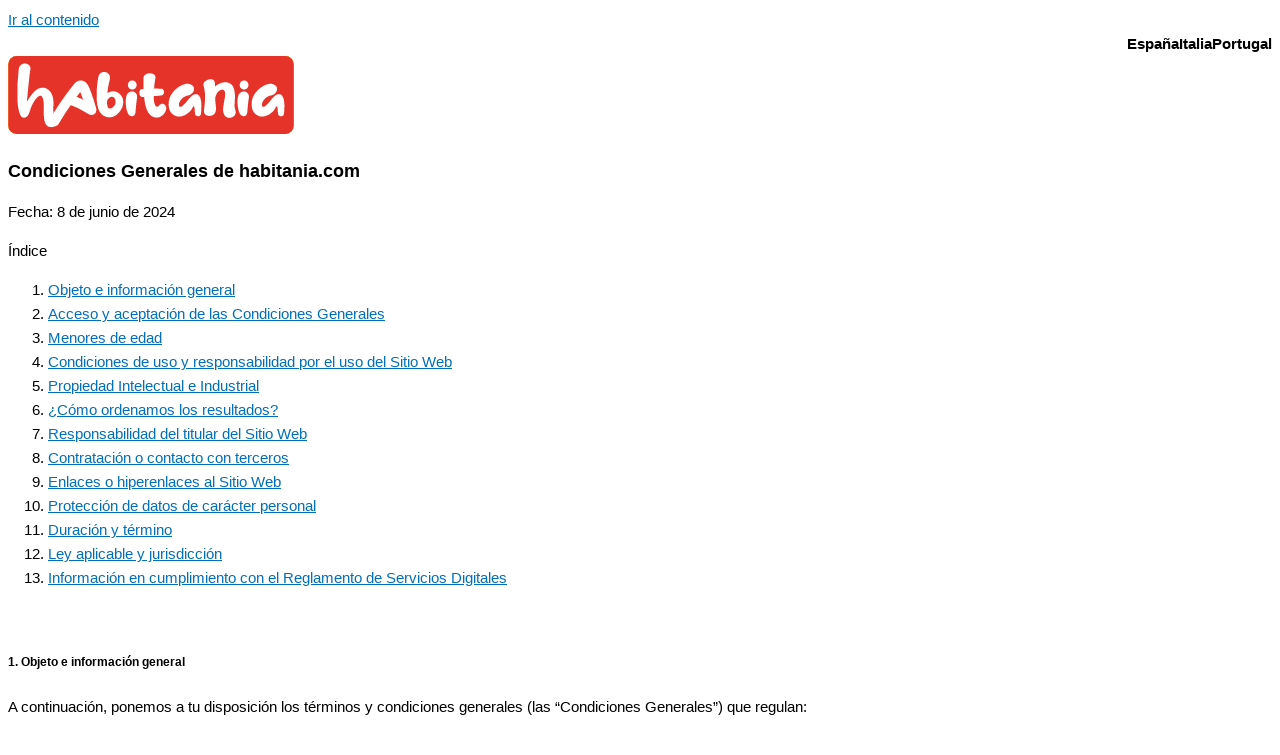

--- FILE ---
content_type: image/svg+xml
request_url: https://www.habitania.com/es/wp-content/uploads/sites/2/2024/06/habitania.svg
body_size: 5271
content:
<svg xmlns="http://www.w3.org/2000/svg" id="Capa_1" viewBox="0 0 286 78.17"><defs><style>.cls-1{fill:#fff;}.cls-2{fill:#e6332a;}.cls-3{fill:#f9b233;}</style></defs><g><rect class="cls-3" width="286" height="78.17" rx="8.5" ry="8.5"></rect><rect class="cls-3" width="286" height="78.17" rx="8.5" ry="8.5"></rect><rect class="cls-3" width="286" height="78.17" rx="8.5" ry="8.5"></rect><rect class="cls-3" width="286" height="78.17" rx="8.5" ry="8.5"></rect><rect class="cls-2" width="286" height="78.17" rx="8.5" ry="8.5"></rect></g><g><path class="cls-1" d="M111.7,38.06c1.59,1.53,2.63,3.23,3.11,5.12s.52,3.78,.12,5.67c-.4,1.89-1.16,3.71-2.29,5.47-1.13,1.76-2.47,3.28-4.03,4.58-.53,.4-1.09,.75-1.69,1.07-.6,.31-1.28,.6-2.04,.87-1.36,.56-2.93,.76-4.72,.6-1.72-.1-3.35-.66-4.87-1.69-.7-.46-1.33-1-1.92-1.62-.58-.61-1.09-1.23-1.52-1.86-.4-.63-.74-1.26-1.02-1.89-.28-.63-.52-1.23-.72-1.79-.66-2.06-1.11-4.41-1.34-7.06-.23-2.65-.32-5.4-.25-8.23,.07-2.83,.26-5.66,.57-8.48,.31-2.82,.69-5.44,1.12-7.86,.26-1.36,.78-2.43,1.54-3.21,.76-.78,1.62-1.3,2.59-1.57,.96-.27,1.95-.29,2.96-.07,1.01,.22,1.9,.64,2.66,1.27,.76,.63,1.33,1.47,1.69,2.51,.36,1.04,.4,2.26,.1,3.66l-.2,.99-.6,1.99c-.37,1.76-.7,3.51-.99,5.27-.3,1.76-.53,3.58-.7,5.47,1.16-.76,2.31-1.28,3.46-1.57,1.14-.28,2.25-.36,3.33-.25,1.08,.12,2.1,.41,3.06,.87,.96,.46,1.82,1.04,2.59,1.74Zm-7.61,13.88c.76-.5,1.43-1.13,1.99-1.89,.56-.76,.97-1.58,1.22-2.46,.25-.88,.31-1.79,.2-2.74s-.49-1.83-1.12-2.66c-.5-.6-1.03-.98-1.59-1.14-.56-.17-1.13-.18-1.69-.05-.56,.13-1.1,.38-1.62,.75-.51,.37-.99,.8-1.42,1.29-.37,.4-.63,.86-.8,1.39-.17,.53-.27,1.09-.32,1.67-.05,.58-.04,1.16,.02,1.74,.07,.58,.15,1.14,.25,1.67,.33,1.76,.94,2.79,1.84,3.08,.9,.3,1.91,.08,3.03-.65Z"></path><path class="cls-1" d="M120.85,58.99c-.53-.56-1-1.38-1.42-2.46-.42-1.08-.76-2.29-1.04-3.63-.28-1.34-.48-2.76-.6-4.25-.12-1.49-.14-2.93-.08-4.33,.07-1.39,.24-2.67,.52-3.83,.28-1.16,.7-2.09,1.27-2.79,.83-1.03,1.84-1.69,3.03-1.99s2.31-.25,3.36,.15,1.88,1.13,2.51,2.19c.63,1.06,.83,2.44,.6,4.13-.27,1.59-.49,3.21-.67,4.85-.18,1.64-.34,3.16-.47,4.55-.13,1.39-.23,2.57-.3,3.53s-.12,1.54-.15,1.74c-.17,.99-.5,1.77-.99,2.34s-1.07,.92-1.72,1.07-1.32,.12-2.01-.1c-.7-.22-1.31-.61-1.84-1.17Zm3.38-25.41c-.6,0-1.17-.12-1.72-.35-.55-.23-1.02-.55-1.42-.97-.4-.41-.71-.9-.95-1.47-.23-.56-.35-1.16-.35-1.79,0-1.26,.43-2.33,1.29-3.21,.86-.88,1.91-1.32,3.13-1.32s2.27,.44,3.13,1.32c.86,.88,1.29,1.95,1.29,3.21,0,.63-.12,1.23-.35,1.79-.23,.56-.55,1.05-.95,1.47-.4,.42-.87,.74-1.42,.97-.55,.23-1.12,.35-1.72,.35Z"></path><path class="cls-1" d="M145.67,40.25c-.03,.56-.02,1.32,.03,2.26s.16,1.91,.32,2.88c.17,.98,.39,1.91,.67,2.79,.28,.88,.65,1.56,1.09,2.04,.45,.48,.99,.68,1.62,.6s1.36-.6,2.19-1.57c.6-.7,1.24-1.14,1.94-1.32,.7-.18,1.35-.16,1.96,.08,.61,.23,1.16,.63,1.64,1.19,.48,.56,.81,1.24,.99,2.04,.18,.79,.17,1.68-.02,2.66-.2,.98-.65,1.98-1.34,3.01-.46,.73-1.02,1.39-1.67,1.99s-1.32,1.13-2.01,1.59c-.6,.36-1.25,.66-1.96,.9-.71,.23-1.5,.35-2.36,.35h-.6c-.2,0-.42-.03-.65-.1-.1,0-.2-.02-.3-.05-.1-.03-.2-.05-.3-.05-.1-.03-.21-.06-.32-.08s-.22-.04-.32-.07c-.83-.23-1.66-.61-2.49-1.14-.8-.5-1.54-1.14-2.24-1.94-.96-1.09-1.75-2.31-2.36-3.66-.61-1.34-1.12-2.76-1.52-4.25-.4-1.49-.71-3.02-.95-4.6-.23-1.57-.42-3.16-.55-4.75-.6,.07-1.1,.09-1.52,.07-.42-.02-.77-.06-1.07-.12-.66-.13-1.19-.59-1.59-1.37-.4-.78-.61-1.62-.65-2.54-.03-.91,.12-1.77,.47-2.56,.35-.8,.92-1.26,1.72-1.39,.33-.07,.67-.08,1.02-.05,.35,.03,.7,.07,1.07,.1,0-.8-.02-1.68-.05-2.66-.03-.98-.07-1.98-.1-3.01-.03-1.03-.06-2.05-.07-3.06-.02-1.01,0-1.91,.02-2.71,.1-.96,.47-1.77,1.12-2.41s1.42-1.14,2.31-1.49c.89-.35,1.86-.53,2.88-.55,1.03-.02,1.97,.12,2.83,.42,.86,.3,1.57,.77,2.14,1.42,.56,.65,.84,1.47,.84,2.46-.03,.1-.09,.39-.17,.87-.08,.48-.18,1.08-.3,1.79-.12,.71-.24,1.53-.37,2.44-.13,.91-.25,1.85-.35,2.81l-.1,1.49c-.03,.5-.08,1.03-.15,1.59,.8,0,1.57,.02,2.34,.05,.76,.03,1.47,.06,2.11,.07,.65,.02,1.22,.03,1.72,.05,.5,.02,.88,.02,1.14,.02,.83,0,1.47,.31,1.94,.92,.46,.61,.72,1.32,.77,2.11s-.12,1.56-.52,2.29c-.4,.73-1.04,1.18-1.94,1.34-.13,.03-.45,.08-.95,.15-.5,.07-1.11,.14-1.84,.22-.73,.08-1.55,.17-2.46,.25-.91,.08-1.83,.14-2.76,.17Z"></path><path class="cls-1" d="M191.27,39.95c.76,1.13,1.3,2.38,1.62,3.75,.31,1.38,.5,2.81,.57,4.3,.07,1.49,.06,3.01-.03,4.55s-.16,3.06-.22,4.55c-.03,.63-.15,1.17-.35,1.62-.2,.45-.46,.8-.8,1.07-.7,.56-1.43,.78-2.19,.65-.76-.1-1.43-.42-1.99-.94-.27-.3-.48-.65-.65-1.04-.17-.4-.25-.88-.25-1.44v-.5c0-.23-.02-.5-.05-.79,0-.27-.02-.54-.05-.82-.03-.28-.05-.57-.05-.87,0-.4-.04-.82-.12-1.27-.08-.45-.17-.92-.27-1.42-.03-.13-.07-.26-.1-.37-.03-.12-.07-.21-.1-.27-.03-.03-.07-.06-.1-.07-.03-.02-.07-.04-.1-.07-.1-.1-.22-.13-.35-.1-.2,.03-.4,.18-.6,.45-.07,.17-.14,.31-.22,.42-.08,.12-.14,.21-.17,.27-.53,1.26-1.34,2.48-2.44,3.66s-2.34,2.2-3.73,3.06c-1.39,.86-2.85,1.52-4.38,1.96-1.53,.45-3,.57-4.43,.37-.96-.17-1.85-.45-2.66-.85-.81-.4-1.58-.88-2.31-1.44-.96-.73-1.73-1.61-2.31-2.64s-1.02-2.14-1.32-3.33c-.3-1.19-.46-2.41-.47-3.66s.07-2.46,.27-3.66c.23-1.92,.89-3.83,1.96-5.72,1.08-1.89,2.41-3.62,4-5.2,1.59-1.57,3.35-2.92,5.27-4.03,1.92-1.11,3.88-1.85,5.87-2.21,1.19-.2,2.32-.17,3.38,.1,1.13,.27,2.09,.71,2.88,1.34,.73,.53,1.28,1.23,1.64,2.09,.3,.86,.35,1.72,.15,2.59-.2,.86-.57,1.67-1.12,2.41-.55,.75-1.22,1.39-2.01,1.94s-1.62,.92-2.49,1.12c-.17,.03-.45,.08-.85,.15-.4,.07-.91,.2-1.54,.4-1.62,.63-3.02,1.56-4.18,2.78-1.16,1.23-2.06,2.67-2.69,4.33-.27,1.09-.32,1.95-.17,2.56,.15,.61,.44,1,.87,1.14,.43,.15,.96,.08,1.59-.2,.63-.28,1.29-.77,1.99-1.47,.56-.56,1.13-1.12,1.69-1.67,.56-.55,1.09-1.17,1.59-1.86,.63-.8,1.33-1.67,2.11-2.64,.78-.96,1.6-1.84,2.46-2.64,.56-.53,1.19-.99,1.89-1.37,.7-.38,1.4-.63,2.11-.75,.71-.12,1.4-.05,2.06,.2s1.28,.74,1.84,1.47Z"></path><path class="cls-1" d="M227.12,40.64c0,1.43-.04,2.75-.12,3.98-.08,1.23-.16,2.35-.22,3.38-.07,.89-.08,1.63-.05,2.21s.1,1.12,.2,1.62c.1,.5,.22,.99,.35,1.49,.13,.5,.28,1.09,.45,1.79,.23,.99,.22,1.89-.03,2.68-.25,.8-.65,1.49-1.19,2.09s-1.21,1.08-1.99,1.44c-.78,.36-1.58,.58-2.41,.65-1.09,.1-2.06-.05-2.91-.45-.85-.4-1.56-.95-2.14-1.67-.58-.71-1.03-1.55-1.34-2.51-.32-.96-.47-1.96-.47-2.98v-1.34c.17-1.66,.38-3.34,.65-5.05,.27-1.71,.6-3.65,1-5.84,.1-.56,.18-1.12,.25-1.67,.07-.55,.12-1.09,.15-1.62,.07-1.69-.13-2.93-.6-3.73-.46-.8-1.08-1.25-1.84-1.37-.76-.12-1.6,.07-2.51,.55-.91,.48-1.75,1.18-2.51,2.09-.76,.91-1.38,2-1.87,3.26-.48,1.26-.69,2.59-.62,3.98,.03,.99,.12,2.01,.25,3.06,.13,1.04,.25,2.08,.35,3.11,.1,1.03,.15,2.02,.15,2.98s-.1,1.87-.3,2.74c-.27,1.09-.75,1.99-1.47,2.69-.71,.7-1.53,1.2-2.46,1.52-.93,.31-1.87,.43-2.83,.35s-1.84-.35-2.64-.79c-.79-.45-1.42-1.07-1.86-1.87-.45-.8-.61-1.76-.47-2.88,.2-1.72,.4-3.44,.6-5.15,.2-1.71,.35-3.42,.45-5.15,.1-1.72,.12-3.45,.05-5.17-.07-1.72-.27-3.48-.6-5.27-.13-.73-.27-1.39-.4-1.99-.13-.6-.25-1.16-.35-1.69-.3-.76-.37-1.49-.2-2.19,.17-.7,.49-1.33,.97-1.89,.48-.56,1.08-1.05,1.79-1.47,.71-.41,1.45-.74,2.21-.97,1.52-.43,2.74-.52,3.63-.27,.9,.25,1.57,.72,2.04,1.42,.46,.7,.75,1.56,.87,2.59,.12,1.03,.16,2.11,.12,3.23,.73-.7,1.57-1.33,2.51-1.91,.95-.58,1.94-1.06,2.98-1.44,1.04-.38,2.11-.65,3.21-.8,1.09-.15,2.17-.14,3.23,.02,1.03,.13,2.04,.5,3.03,1.09l.4,.2c.07,.07,.12,.11,.15,.12,.03,.02,.08,.06,.15,.12,.13,.07,.25,.15,.35,.25,.1,.1,.2,.2,.3,.3,.4,.33,.76,.73,1.09,1.19,.66,.93,1.14,1.94,1.44,3.03,.07,.3,.14,.6,.22,.9,.08,.3,.16,.58,.22,.85,.03,.17,.07,.32,.1,.45,.03,.13,.07,.27,.1,.4l.05,.8c.13,.8,.22,1.58,.27,2.34,.05,.76,.08,1.49,.08,2.19Z"></path><path class="cls-1" d="M232.89,58.99c-.53-.56-1-1.38-1.42-2.46-.42-1.08-.76-2.29-1.04-3.63-.28-1.34-.48-2.76-.6-4.25-.12-1.49-.14-2.93-.08-4.33,.07-1.39,.24-2.67,.52-3.83,.28-1.16,.7-2.09,1.27-2.79,.83-1.03,1.84-1.69,3.03-1.99s2.31-.25,3.36,.15,1.88,1.13,2.51,2.19c.63,1.06,.83,2.44,.6,4.13-.27,1.59-.49,3.21-.67,4.85-.18,1.64-.34,3.16-.47,4.55-.13,1.39-.23,2.57-.3,3.53s-.12,1.54-.15,1.74c-.17,.99-.5,1.77-.99,2.34s-1.07,.92-1.72,1.07-1.32,.12-2.01-.1c-.7-.22-1.31-.61-1.84-1.17Zm3.38-25.41c-.6,0-1.17-.12-1.72-.35-.55-.23-1.02-.55-1.42-.97-.4-.41-.71-.9-.95-1.47-.23-.56-.35-1.16-.35-1.79,0-1.26,.43-2.33,1.29-3.21,.86-.88,1.91-1.32,3.13-1.32s2.27,.44,3.13,1.32c.86,.88,1.29,1.95,1.29,3.21,0,.63-.12,1.23-.35,1.79-.23,.56-.55,1.05-.95,1.47-.4,.42-.87,.74-1.42,.97-.55,.23-1.12,.35-1.72,.35Z"></path><path class="cls-1" d="M274.46,39.95c.76,1.13,1.3,2.38,1.62,3.75,.31,1.38,.5,2.81,.57,4.3,.07,1.49,.06,3.01-.03,4.55s-.16,3.06-.22,4.55c-.03,.63-.15,1.17-.35,1.62-.2,.45-.46,.8-.8,1.07-.7,.56-1.43,.78-2.19,.65-.76-.1-1.43-.42-1.99-.94-.27-.3-.48-.65-.65-1.04-.17-.4-.25-.88-.25-1.44v-.5c0-.23-.02-.5-.05-.79,0-.27-.02-.54-.05-.82-.03-.28-.05-.57-.05-.87,0-.4-.04-.82-.12-1.27-.08-.45-.17-.92-.27-1.42-.03-.13-.07-.26-.1-.37-.03-.12-.07-.21-.1-.27-.03-.03-.07-.06-.1-.07-.03-.02-.07-.04-.1-.07-.1-.1-.22-.13-.35-.1-.2,.03-.4,.18-.6,.45-.07,.17-.14,.31-.22,.42-.08,.12-.14,.21-.17,.27-.53,1.26-1.34,2.48-2.44,3.66s-2.34,2.2-3.73,3.06c-1.39,.86-2.85,1.52-4.38,1.96-1.53,.45-3,.57-4.43,.37-.96-.17-1.85-.45-2.66-.85-.81-.4-1.58-.88-2.31-1.44-.96-.73-1.73-1.61-2.31-2.64s-1.02-2.14-1.32-3.33c-.3-1.19-.46-2.41-.47-3.66s.07-2.46,.27-3.66c.23-1.92,.89-3.83,1.96-5.72,1.08-1.89,2.41-3.62,4-5.2,1.59-1.57,3.35-2.92,5.27-4.03,1.92-1.11,3.88-1.85,5.87-2.21,1.19-.2,2.32-.17,3.38,.1,1.13,.27,2.09,.71,2.88,1.34,.73,.53,1.28,1.23,1.64,2.09,.3,.86,.35,1.72,.15,2.59-.2,.86-.57,1.67-1.12,2.41-.55,.75-1.22,1.39-2.01,1.94s-1.62,.92-2.49,1.12c-.17,.03-.45,.08-.85,.15-.4,.07-.91,.2-1.54,.4-1.62,.63-3.02,1.56-4.18,2.78-1.16,1.23-2.06,2.67-2.69,4.33-.27,1.09-.32,1.95-.17,2.56,.15,.61,.44,1,.87,1.14,.43,.15,.96,.08,1.59-.2,.63-.28,1.29-.77,1.99-1.47,.56-.56,1.13-1.12,1.69-1.67,.56-.55,1.09-1.17,1.59-1.86,.63-.8,1.33-1.67,2.11-2.64,.78-.96,1.6-1.84,2.46-2.64,.56-.53,1.19-.99,1.89-1.37,.7-.38,1.4-.63,2.11-.75,.71-.12,1.4-.05,2.06,.2s1.28,.74,1.84,1.47Z"></path></g><path class="cls-1" d="M46.92,62.24c.26,.36,.51,.7,.74,.99s.43,.66,.6,1.09c.33,.96,.43,1.86,.3,2.71-.13,.85-.45,1.59-.95,2.24s-1.16,1.15-1.99,1.52c-.83,.36-1.76,.53-2.79,.5-1.13,0-2.08-.21-2.86-.62-.78-.42-1.43-.96-1.96-1.64-.53-.68-.95-1.48-1.27-2.39-.32-.91-.56-1.9-.72-2.96-.37-2.39-.51-4.82-.45-7.31,.07-2.49,.07-5.02,0-7.61-.1-2.42-.35-4.31-.75-5.67-.4-1.36-.89-2.29-1.47-2.79-.58-.5-1.23-.63-1.96-.4s-1.48,.72-2.26,1.47-1.56,1.67-2.34,2.76c-.78,1.09-1.5,2.26-2.16,3.51-.66,1.24-1.25,2.5-1.77,3.78-.51,1.28-.9,2.43-1.17,3.46-.2,.8-.47,1.57-.8,2.31s-.68,1.43-1.04,2.06c-.47,.8-1.05,1.41-1.77,1.84s-1.44,.67-2.19,.72c-.75,.05-1.45-.11-2.11-.47-.66-.36-1.18-.95-1.54-1.74-.73-1.46-1.32-3.15-1.77-5.07s-.78-3.96-.99-6.12c-.22-2.15-.33-4.38-.35-6.69-.02-2.3,.04-12.5,.17-14.71,.13-2.2,.31-4.31,.52-6.32,.22-2.01,.46-6.45,.72-8.04,.23-1.33,.73-2.38,1.49-3.16,.76-.78,1.62-1.33,2.56-1.64,.95-.31,1.92-.4,2.93-.25s1.9,.5,2.66,1.04c.76,.55,1.33,1.28,1.72,2.19,.38,.91,.42,1.98,.12,3.21-.1,.46-.44,3.14-.59,3.78-.15,.65-.43,4.9-.6,5.66-.24,2.38-.6,5.6-.95,8.88-.22,1.99-.46,5.35-.69,7.44-.17,1.03-.29,2.06-.37,3.08-.08,1.03-.16,2.04-.22,3.03,.17-.23,.3-.46,.4-.67s.21-.42,.35-.62c.1-.17,.19-.33,.27-.5,.08-.17,.19-.36,.32-.6,.07-.07,.12-.14,.17-.22,.05-.08,.11-.17,.17-.27,.07-.07,.12-.14,.15-.22,.03-.08,.08-.16,.15-.22,.89-1.42,1.99-2.88,3.28-4.38,1.49-2.06,3.06-3.61,4.7-4.65s3.26-1.65,4.85-1.81c1.59-.17,3.1,.07,4.53,.7,1.42,.63,2.68,1.59,3.75,2.88,1.08,1.29,1.94,2.88,2.58,4.75,.65,1.87,.97,3.97,.97,6.29,0,1.56-.03,3.1-.1,4.63-.07,1.53-.07,2.98,0,4.35,.07,1.38,.22,2.65,.47,3.83,.25,1.18,.67,2.2,1.27,3.06Z"></path><path class="cls-1" d="M50.42,68.05c4.62-7.9,9.62-15.58,14.99-23,1.32-1.82,2.66-3.63,4.02-5.42,.33-.43,.66-.86,.99-1.29-.53,.68,.36-.47,.51-.65,.72-.92,1.43-1.83,2.17-2.74,.1-.12,.88-1.19,1.04-1.15-.01,0-.6,.39-.66,.41-.28,.11-.59,.17-.89,.17-.51,0-.9-.16-1.34-.38,.28,.14,.63,.52-.25-.22,.21,.18,.45,.2,.06,0-.24-.33-.23-.32,.02,.05l.19,.3c.21,.35,.38,.72,.56,1.08,.23,.45-.1-.24-.12-.28,.11,.3,.24,.6,.36,.89,.45,1.12,.88,2.24,1.3,3.37,1.89,5.04,3.53,10.17,4.95,15.37,.68,2.51,3.56,4.29,6.11,3.47s4.2-3.42,3.47-6.11c-1.39-5.12-3.01-10.17-4.87-15.14s-3.88-12.2-10.45-12.33c-3.37-.07-5.61,2.34-7.52,4.75-1.76,2.22-3.49,4.45-5.19,6.71-3.08,4.09-6.04,8.27-8.89,12.52-3.19,4.77-6.24,9.64-9.13,14.6-1.31,2.24-.59,5.54,1.78,6.79s5.39,.61,6.79-1.78h0Z"></path><path class="cls-1" d="M60.64,48.58c2.35,.89,4.71,1.77,7.04,2.72,.43,.17,1.96,.87,.16,.06,.31,.14,.62,.27,.93,.41,.59,.27,1.18,.55,1.76,.85,3.51,1.8,6.86,3.92,10.3,5.85,2.27,1.27,5.53,.62,6.79-1.78s.64-5.44-1.78-6.79c-3.48-1.95-6.88-4.1-10.43-5.92-3.89-1.98-8.07-3.42-12.14-4.96-2.43-.92-5.55,1.02-6.11,3.47-.64,2.83,.86,5.12,3.47,6.11h0Z"></path></svg>